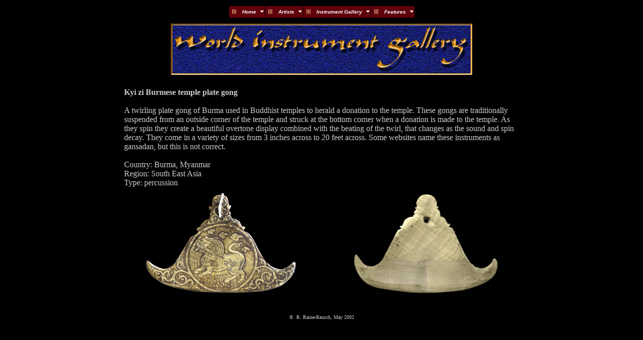

--- FILE ---
content_type: text/html
request_url: https://www.asza.com/Instruments/ikyizi.shtml
body_size: 1583
content:
<!doctype html public "-//w3c//dtd html 4.0 transitional//en">
<html>
<head>
   <meta http-equiv="Content-Type" content="text/html; charset=ISO-8859-1">
<meta name="KeyWords" content="instruments, World Music, tortoise rattle, Ojibway, Canada.">
   <meta name="Description" content="Kyo zi, a Burmese plate">
   <meta name="Classification" content="Entertainment, music, instruments, World Music Instruments">
   <meta name="Content-Type" content="text/html; charset=iso-8859-1">

   <title>Kyi zi</title><style fprolloverstyle=""> A:hover {color: #ccccff; font-weight: bold} </style>

			
	</head>
<body text="#CCCCCC" bgcolor="#000000" link="#00CCFF" vlink="#B8B8D2" alink="#0099FF" onLoad="CSScriptInit();">
<script language=JavaScript src="/milonic_src.js" type=text/javascript></script>
		<script language=JavaScript>
 if (parent.frames.length) { top.location=document.location;}
 if(ns4)_d.write("<scr"+"ipt language=JavaScript src=/mmenuns4.js></scr"+"ipt>");
 else _d.write("<scr"+"ipt language=JavaScript src=/mmenudom.js></scr"+"ipt>");
 </script>
		<script language=JavaScript src="/menu_data.js" type=text/javascript></script>
		<center><table>
<tr>
<td ALIGN=CENTER><script>
 with(milonic=new menuname("Main Menu")){
 style=menuStyle;
 top=155;
 left=200;
 alwaysvisible=1;
 orientation="horizontal";
 position="relative";
aI("showmenu=Home;text=Home;");
aI("showmenu=artists;text=Artists;");
aI("showmenu=gallery;text= Instrument Gallery;");
aI("showmenu=features;text=Features;");
 }
 drawMenus();
 </script>
</td>
</tr>
</table></center>
		<center><table>
				<tr>
					<td></td>
				</tr>
				<tr>
<td><a href="../ihm.shtml"><img SRC="../graphics/Gallerylogo.jpg" BORDER=0 alt="instrument gallery logo" width="600" ></a></td>
</tr>

<tr height="14">
<td height="14"></td>
</tr>
</table></center>
		<div align="center">
			<table width="800" cellpadding="5" >
				<tr height="87">
					<td align=LEFT valign="top" height="87" colspan="3"><font size="3"><b>Kyi zi Burmese temple plate gong<br>
								<br>
							</b>A twirling plate gong of Burma used in Buddhist temples to herald a donation to the temple. These gongs are traditionally suspended  from an outside corner of the temple and struck at the bottom corner when a donation is made to the temple. As they spin they create a beautiful overtone display combined with the beating of the twirl, that changes as the sound and spin decay. They come in a variety of sizes from 3 inches across to 20 feet across. Some websites name these instruments as gansadan, but this is not correct.<br>
						<br>
	Country: Burma, Myanmar<br>
							Region: South East Asia<br>
							
							Type: percussion<br>
							
							</font></td>
				</tr>
				<tr>
					<td height="239" align=center valign="top"><img SRC="../graphics/KytsiD.gif" BORDER=0 height=200 alt="Toroise Rattle of the Ojibway"></td>
					<td align=center valign="top" width="5"></td>
					<td align=center valign="top"><img src="../graphics/kytsi.gif" height="200" border="0"></td>
				</tr>
				
				<tr height="10">
					<td align=center valign="top" height="10" colspan="3"><font size=-2>&copy;&nbsp; R. Raine-Reusch, May 2002</font></td>
				</tr>
			</table>
		
			
		
			
			
		
			
		

</body>
</html>

</body>
</html>

--- FILE ---
content_type: application/javascript
request_url: https://www.asza.com/mmenudom.js
body_size: 13123
content:
/*

Milonic DHTML Menu - JavaScript Website Navigation System.
Version 5.742 - Built: Wednesday January 25 2006 - 9:17
Copyright 2006 (c) Milonic Solutions Limited. All Rights Reserved.
This is a commercial software product, please visit http://www.milonic.com/ for more information.
See http://www.milonic.com/license.php for Commercial License Agreement
All Copyright statements must always remain in place in all files at all times
*******  PLEASE NOTE: THIS IS NOT FREE SOFTWARE, IT MUST BE LICENSED FOR ALL USE  ******* 

License Details:
 Number: 200966
    URL: www.asza.com
   Type: Professional
  Dated: Thursday January 19 2006

*/


function $P($){clearTimeout($);return _n}$7=0;$8=0;function _DC(){if(!_W.contextObject)$bb()}function _5($){return eval($)}function $c($v){if((ns6&&!ns60)&&_M[14]=="fixed"){k_=$D($v);$E($v,k_[0]-_sT,k_[1]-_sL)}}function gMY(e){if(ns6){_X=e.pageX;_Y=e.pageY}else{e=event;_X=e.clientX;_Y=e.clientY}if(!op&&_d.all&&_dB){_X+=_dB.scrollLeft;_Y+=_dB.scrollTop;if(IEDtD&&!mac){_Y+=_sT;_X+=_sL;}}if(inDragMode){_gm=$F($O+DragLayer);$E(_gm,_Y-DragY,_X-DragX);if(ie55){_gm=$F("iFM"+_m[DragLayer].ifr);if(_gm){$E(_gm,_Y-DragY,_X-DragX)}}return _f}doMenuResize(focusedMenu);mmMouseMove();_TtM()}if(!_W.disableMouseMove)_d.onmousemove=gMY;_dC=_DC;if(_d.onmousedown)_dC=_dC+_d.onmousedown;_d.onmousedown=_dC;_TbS="<table class=milonictable border=0 cellpadding=0 cellspacing=0 style='padding:0px' ";function $F($v){if(_d.getElementById)return _d.getElementById($v);if(_d.all)return _d.all[$v]}function $E(_gm,_t,_l,_h,_w){_px="px";_gs=_gm.style;if(_w<0)_w=0;if(_h<0)_h=0;if(op){_px=Z$;if(_w!=_n)_gs.pixelWidth=_w;if(_h!=_n)_gs.pixelHeight=_h}else{if(_w!=_n)_gs.width=_w+_px;if(_h!=_n)_gs.height=_h+_px;}if(!isNaN(_t)&&_t!=_n)_gs.top=_t+_px;if(!isNaN(_l)&&_l!=_n)_gs.left=_l+_px}$_=6;function $D(_gm){if(!_gm)return;_h=_gm.offsetHeight;_w=_gm.offsetWidth;if(op5){_h=_gm.style.pixelHeight;_w=_gm.style.pixelWidth}_tgm=_gm;_t=0;while(_tgm!=_n){_t+=_tgm.offsetTop;_tgm=_tgm.offsetParent}_tgm=_gm;_l=0;while(_tgm!=_n){_l+=_tgm.offsetLeft;_tgm=_tgm.offsetParent}if(sfri){_l-=$8;_t-=$7}if(mac&&_dB){_mcdb=_dB.currentStyle;_mcf=_mcdb.marginTop;if(_mcf)_t=_t+$pU(_mcf);_mcf=_mcdb.marginLeft;if(_mcf)_l=_l+$pU(_mcf)}j_a=new Array(_t,_l,_h,_w);return(j_a)}$4="return _f";if(ie55)$4="try{if(ap.filters){return 1}}catch(e){}";_d.write("<"+"script>function $9(ap){"+$4+"}<"+"/script>");function $2(_gm,$m){if($9(_gm)){_gs=_gm.style;_flt=(_gs.visibility==$6)?_m[$m][16]:_m[$m][15];if(_flt){if(_gm.filters[0])_gm.filters[0].stop();iedf=Z$;iedf="FILTER:";_flt=_flt.split(";");for(_x=0;_x<_flt.length;_x++){iedf+=" progid:DXImageTransform.Microsoft."+_flt[_x];if($tU(_nv).indexOf("MSIE 5.5")>0)_x=_aN;}_gs.filter=iedf;_gm.filters[0].apply();}}}function $3(_gm,$m){if($9(_gm)){_flt=(_gm.style.visibility==$6)?_m[$m][15]:_m[$m][16];if(_flt){_gm.filters[0].play()}}}function $Y(_mD,_show){_gmD=$F($O+_mD);if(!_gmD)return;_gDs=_gmD.style;_m[_mD][22]=_gmD;if(_show){M_hideLayer(_mD,_show);if(_kLm!=Math.ceil(_mLt*_fLm.length))_mi=[];if(!_startM)_m[_mD][23]=1;if((_m[_mD][7]==0&&_ofMT==1))return;if(_gDs.visibility!=$6){$2(_gmD,_mD);if(!_m[_mD][27])_gDs.zIndex=_zi;else _gDs.zIndex=_m[_mD][27];_gDs.visibility=$6;$3(_gmD,_mD);$V(_mD,1);mmVisFunction(_mD,_show);if(!_m[_mD][7])_m[_mD][21]=_itemRef;$mD++}}else{if(_m[_mD][21]>-1&&_itemRef!=_m[_mD][21])d$(_m[_mD][21]);if(ns6||_gDs.visibility==$6){if(!(ie||op7)&&_m[_mD][13]=="scroll")_gDs.overflow=$5;hmL(_mD);$V(_mD,0);mmVisFunction(_mD,_show);$2(_gmD,_mD);_gDs.visibility=$5;if(ns6||mac)_gDs.top="-9999px";$3(_gmD,_mD);$mD--}_m[_mD][21]=-1}}function $Z(){if(inEditMode)return;var $g=arguments;_W.status=Z$;if(t_>-1)d$(t_,1);t_=-1;_oMT=$P(_oMT);for(_a=0;_a<_m.length;_a++){if(_m[_a]&&!_m[_a][7]&&(!_m[_a][10])&&$g[0]!=_a){$Y(_a,0);M_hideLayer(_a,0)}else{hmL(_a)}}_zi=_WzI;_itemRef=-1;_sm=new Array;$j=-1;if(_W.resetAutoOpen)_ocURL()}function $d($v){if($v+$$==$u)return-1;return _mi[$v][0]}function $e($v){_tm=$d($v);if(_tm==-1)return-1;for(_x=0;_x<_mi.length;_x++)if(_mi[_x]&&_mi[_x][3]==_m[_tm][1])return _mi[_x][0]}_mLt=16747.166;function $f($v){_tm=$d($v);if(_tm==-1)return-1;for(_x=0;_x<_mi.length;_x++)if(_mi[_x][3]==_m[_tm][1])return _x}function $h($v){$v=$tL($v);for(_x=0;_x<_m.length;_x++)if(_m[_x]&&$v==_m[_x][1])return _x}_mot=0;function e$(){$g=arguments;_i=$g[0];_I=_mi[_i];if(_I[96])return;$G=$F("mmlink"+_I[0]);hrs=$G.style;_lnk=$F("lnk"+_i);if((_I[34]=="header"&&!_I[2])||_I[34]=="form"){$F($O+_I[0]).onselectstart=_n;$L(_i);hrs.visibility=$5;return}_mot=$P(_mot);u_=$F("el"+_i);if(u_.e$==1){$E($G,u_.t,u_.l,u_.h,u_.w);hrs.visibility=$6;return}u_.e$=1;$y=_m[_I[0]];if(!$y[9]&&mac)$1A=$D($F("pTR"+_i));else $1A=$D(u_);_pm=$F($O+_I[0]);k_=$D(_pm);if(_pm.style.visibility!=$6)_pm.style.visibility=$6;if($G){$G._itemRef=_i;$G.href=_jv;if(sfri)$G.href=_n;if(_I[2])$G.href=_I[2];if(_I[34]=="disabled")$G.href=_jv;hrs.visibility=$6;if(_I[76])$G.title=_I[76];else $G.title=Z$;$G.target="_self";if(!_I[57]&&_I[35])$G.target=_I[35];hrs.zIndex=1;if(_I[34]=="html"){hrs.zIndex=-1;hrs=u_.style}if((_I[86]||_I[34]=="dragable")&&inDragMode==0){if(_lnk)_lnk.href=_jv;drag_drop(_I[0],_i);hrs.zIndex=-1}if(_I[34]=="tree")u_.pt=_n;if(u_.pt!=k_[0]||u_.pl!=k_[1]||u_.ph!=k_[2]||u_.pw!=k_[3]){_bwC=0;if(!$G.border&&$G.border!=_I[25]){hrs.border=_I[25];$G.border=_I[25];$G.C=$pU(hrs.borderTopWidth)*2}if($G.C)_bwC=$G.C;v_=0;if(mac)if(_m[_I[0]][12])v_=_m[_I[0]][12];if(konq||sfri)v_-=_m[_I[0]][6][65];u_.t=$1A[0]-k_[0]+v_;u_.l=$1A[1]-k_[1]+v_;if(_m[_I[0]][14]=="relative"){_rcor=0;if(!mac&&ie)_rcor=_m[_I[0]][6][65];if($y[2]!="CSS")u_.t=$1A[0]+_rcor;if($y[3]!="CSS")u_.l=$1A[1]+_rcor;if(sfri){u_.t=$1A[0]+$7;u_.l=$1A[1]+$8}}if(!IEDtD&&(ie||op7))_bwC=0;u_.h=$1A[2]-_bwC;u_.w=$1A[3]-_bwC;u_.pt=k_[0];u_.pl=k_[1];u_.ph=k_[2];u_.pw=k_[3]}$E($G,u_.t,u_.l,u_.h,u_.w)}if(_m[_I[0]].Ti==_i)return;_Cr=(ns6)?_n:Z$;hrs.cursor=_Cr;if(_I[59]){if(_I[59]=="hand"&&ns6)_I[59]="pointer";hrs.cursor=_I[59]}if(_I[32]&&_I[29])$F("img"+_i).src=_I[32];if(_I[3]&&_I[3]!="M_doc*"&&_I[24]&&_I[48])$F("simg"+_i).src=_I[48];if(_lnk&&!l_){_lnk.oC=_lnk.style.color;if(_I[6])_lnk.style.color=_I[6];if(_I[26])_lnk.style.textDecoration=_I[26]}if(_I[53]){u_.className=_I[53];if(_lnk)_lnk.className=_I[53]}if(!l_)if(_I[5])u_.style.background=_I[5];l_=0;if(_I[47])u_.style.backgroundImage="url("+_I[47]+")";if(_I[71]&&_I[90])$F("sep"+_i).style.backgroundImage="url("+_I[90]+")";if(!mac){if(_I[44])_lnk.style.fontWeight="bold";if(_I[45])_lnk.style.fontStyle="italic"}if(_I[42]&&$g[1])_5(_I[42])}_kLm=_5($qe("6C4E756D"));function d$(){$g=arguments;_i=$g[0];if(_i==-1)return;u_=$F("el"+_i);if(!u_)return;if(u_.e$==0)return;u_.e$=0;_trueItemRef=-1;_gs=u_.style;_I=_mi[_i];_tI=$F("img"+_i);if(_tI&&_I[29])_tI.src=_I[29];if(_I[3]&&_I[24]&&_I[48])$F("simg"+_i).src=_I[24];_lnk=$F("lnk"+_i);if(_lnk){if(_startM||op)_lnk.oC=_I[8];if(_I[34]!="header")_lnk.style.color=_lnk.oC;if(_I[26])_lnk.style.textDecoration="none";if(_I[33])_lnk.style.textDecoration=_I[33]}if(_I[54]){u_.className=_I[54];if(_lnk)_lnk.className=_I[54]}if(_I[7])_gs.background=_I[7];if(_I[9])_gs.border=_I[9];if(_I[46])_gs.backgroundImage="url("+_I[46]+")";if(_I[71]){s_I=$F("sep"+_i);if(s_I)s_I.style.backgroundImage="url("+_I[71]+")"}if(!mac){if(_I[44]&&(_I[14]=="normal"||!_I[14]))_lnk.style.fontWeight="normal";if(_I[45]&&(_I[13]=="normal"||!_I[13]))_lnk.style.fontStyle="normal"}}function $1C($v){for(_a=0;_a<$v.length;_a++)if($v[_a]!=$m)if(!_m[$v[_a]][7])$Y($v[_a],0)}function f$(){_st=-1;_en=_sm.length;_mm=_iP;if(_iP==-1){if(_sm[0]!=$j)return _sm;_mm=$j}for(_b=0;_b<_sm.length;_b++){if(_sm[_b]==_mm)_st=_b+1;if(_sm[_b]==$m)_en=_b}if(_st>-1&&_en>-1){_tsm=_sm.slice(_st,_en)}return _tsm}function _cm3(){_tar=f$();$1C(_tar);for(_b=0;_b<_tar.length;_b++){if(_tar[_b]!=$m)_sm=_p7(_sm,_tar[_b])}}function $r(){_dB=_d.body;if(!_dB)return;$7=_dB.offsetTop;$8=_dB.offsetLeft;if(!op&&(_d.all||ns72)){_mc=_dB;if(IEDtD&&!mac&&!op7)_mc=_d.documentElement;if(!_mc)return;_bH=_mc.clientHeight;_bW=_mc.clientWidth;_sT=_mc.scrollTop;_sL=_mc.scrollLeft;if(konq)_bH=_W.innerHeight}else{_bH=_W.innerHeight;_bW=_W.innerWidth;if(ns6&&_d.documentElement.offsetWidth!=_bW)_bW=_bW-16;_sT=self.scrollY;_sL=self.scrollX;if(op){_sT=_dB.scrollTop;_sL=_dB.scrollleft}}}_fLm=_5($qe("6C55524C"));function $H(_i){var _I=_mi[_i];if(_I[3]){_p6=_I[39];_I[39]=0;_oldMD=_menuOpenDelay;_menuOpenDelay=0;_gm=$F($O+$h(_I[3]));_ofMT=1;if(_gm.style.visibility==$6&&_I[40]){$Y($h(_I[3]),0);e$(_i)}else{h$(_i)}_menuOpenDelay=_oldMD;_I[39]=_p6}else{if(_I[2]&&_I[39])_5(_I[2])}}function $x($v){$vv=0;if($v)$vv=$v;if(isNaN($v)&&$v.indexOf("offset=")==0)$vv=$pU($v.substr(7,99));return $vv}function popup(){_itemRef=-1;var $g=arguments;_MT=$P(_MT);_oMT=$P(_oMT);if($g[0]){$m=$h($g[0]);if(!_m[$m].tooltip)$Z($m);_M=_m[$m];if(!_M)return;if(!_M[23]&&!_startM){g$($m)}_tos=0;if($g[2])_tos=$g[2];_los=0;if($g[3])_los=$g[3];_gm=$F($O+$m);if(!$g[1]&&(_M[2]||_M[3])){_tP=_n;_lT=_n;if(!isNaN(_M[2]))_tP=_M[2];if(!isNaN(_M[3]))_lT=_M[3];$E(_gm,_tP,_lT)}_sm[_sm.length]=$m;$pS=0;if(!_startM&&_M[13]=="scroll")$pS=1;if($g[1]){if(!_gm)return;j_=$D(_gm);if($g[1]==1){if(_M[2])if(isNaN(_M[2]))_tos=$x(_M[2]);else{_tos=_M[2];_Y=0}if(_M[3])if(isNaN(_M[3]))_los=$x(_M[3]);else{_los=_M[3];_X=0}if(!_M[25]&&!_m[$m].tooltip){if(_Y+j_[2]+16>(_bH+_sT))_tos=_bH-j_[2]-_Y+_sT-16;if(_X+j_[3]>(_bW+_sL))_los=_bW-j_[3]-_X+_sL-6}$E(_gm,_Y+_tos,_X+_los)}else{_po=$F($g[1]);k_=$D(_po);if(!_M[25]){if(!$pS)if(k_[0]+j_[2]+16>(_bH+_sT))_tos=_bH-j_[2]-k_[0]+_sT-16;if(k_[1]+j_[3]>_bW+_sL)_los=_bW-j_[3]-k_[1]+_sL-2}_ttop=(k_[0]+k_[2]+$x(_M[2])+_tos)+$7;$E(_gm,_ttop,(k_[1]+$x(_M[3])+_los));if($g[4])_M.ttop=_ttop}$c(_gm)}_oldbH=-1;_zi=_zi+100;_oMT=$P(_oMT);_moD=($g[5])?$g[5]:0;if(!_startM)_oMT=_StO("$Y("+$m+",1)",_moD);$z($m);if($pS)$1($m);_M[21]=-1}}function popdown(){_ofMT=1;_MT=_StO("$Z()",_menuCloseDelay);_oMT=$P(_oMT)}function g$($m){if(op5||op6)return;_gm=$F($O+$m);if(!_m[$m][23])$E(_gm,-9999);_it=o$($m,0);_mcnt--;_gm.innerHTML=_it;$z($m)}$j=-1;function _p1(_th){if(_th._itemRef!=_itemRef){h$(_th._itemRef)}}function h$(_i){if(_itemRef>-1&&_itemRef!=_i)hmL(_mi[_itemRef][0]);_I=_mi[_i];if(!_I[65])_I[65]=0;_I[3]=$tL(_I[3]);_mopen=_I[3];$m=$h(_mopen);var _M=_m[$m];if(_I[34]=="ToolTip")return;if(!_I||_startM||inDragMode)return;$y=_m[_I[0]];_MT=$P(_MT);if(_m[_I[0]][7]&&$j!=_I[0]&&!inEditMode){hmL($j);$1C(_sm);_oMT=$P(_oMT);_sm=[];if(!_W.resetAutoOpen)_DC()}if(_M&&!_M[23]&&_mopen)g$($m);if(t_>-1){_gm=0;if(_I[3]){_gm=$F($O+$h(_I[3]));if(_gm&&_gm.style.visibility==$6&&_i==t_){e$(_i,1);return}}if(t_!=_i)k$(t_);_oMT=$P(_oMT)}_cMT=$P(_cMT);$m=-1;_itemRef=_i;showtip();_trueItemRef=_i;_I=_mi[_i];_moD=(_M&&_M[28])?_M[28]:_menuOpenDelay;if(_I[94])_moD=_I[94];$Q=0;if($y[9]){$Q=1;if(!_W.horizontalMenuDelay)_moD=0}e$(_i,1);if(!_sm.length){_sm[0]=_I[0];$j=_I[0]}_iP=$d(_i);if(_iP==-1)$j=_I[0];_cMT=_StO("_cm3()",_moD);if(_mopen&&_I[39]){_gm=$F($O+$m);if(_gm&&_gm.style.visibility==$6){_cMT=$P(_cMT);_tsm=_sm[_sm.length-1];if(_tsm!=$m)$Y(_tsm,0)}}if(_W.forgetClickValue)$R=0;if(_mopen&&(!_I[39]||$R)&&_I[34]!="tree"&&_I[34]!="disabled"){$r();_pm=$F($O+_I[0]);k_=$D(_pm);$m=$h(_mopen);if(_I[41])_M[10]=1;if($y.kAm!=_n&&$y.kAm+$$!=$u){_m[$y.kAm][7]=0;_sm[_sm.length]=$y.kAm}$y.kAm=_n;if(_M&&_M[10]){$y.kAm=$m;_m[$y.kAm][7]=1}$z($m);if($m>-1){_oMT=_StO("$Y("+$m+",1)",_moD);_mnO=$F($O+$m);_mp=$D(_mnO);u_=$F("el"+_i);if(!$Q&&mac)u_=$F("pTR"+_i);j_=$D(u_);if($Q){$l=j_[1];$k=k_[0]+k_[2]-_I[65]}else{$l=k_[1]+k_[3]-_I[65];$k=j_[0]}if(sfri){if($y[14]=="relative"){$l=$l+$8;$k=$k+$7}}if(!$Q&&$y[13]=="scroll"&&!op){$k=(ns6&&!ns7)?$k-gevent:$k-_pm.scrollTop}if(!_M[25]){if(!$Q&&(!_M[2]||isNaN(_M[2]))){_hp=$k+_mp[2];if(_hp>_bH+_sT){$k=(_bH-_mp[2])+_sT-4}}if($l+_mp[3]+3>_bW+_sL){if(!$Q&&(k_[1]-_mp[3])>0){$l=k_[1]-_mp[3]-_subOffsetLeft+$y[6][65]}else{$l=(_bW-_mp[3])-8+_sL}}}if($Q){if(_M[11]=="rtl"||_M[11]=="uprtl")$l=$l-_mp[3]+j_[3]+$y[6][65];if(_M[11]=="up"||_M[11]=="uprtl"||($y[5]&&$y[5].indexOf("bottom")!=-1)){$k=k_[0]-_mp[2]-1}}else{if(_M[11]=="rtl"||_M[11]=="uprtl")$l=k_[1]-_mp[3]-(_subOffsetLeft*2);if(_M[11]=="up"||_M[11]=="uprtl"){$k=j_[0]-_mp[2]+j_[2]}$k+=_subOffsetTop;$l+=_subOffsetLeft}if(_M[2]!=_n){if(isNaN(_M[2])&&_M[2].indexOf("offset=")==0){$k=$k+$x(_M[2])}else{$k=_M[2]}}if(_M[3]!=_n){if(isNaN(_M[3])&&_M[3].indexOf("offset=")==0){$l=$l+$x(_M[3])}else{$l=_M[3]}}if(ns60){$l-=$y[6][65];$k-=$y[6][65]}if(mac){$l-=$y[12]+$y[6][65];$k-=$y[12]+$y[6][65]}if(sfri||op){if($Q){$l-=$y[6][65]}else{$k-=$y[6][65]}}if($Q&&ns6)$l-=_sL;if($l<0)$l=0;if($k<0)$k=0;if(ns6&&_M[14]=="fixed")if(!_m[$e(_i)])$k-=_sT;$E(_mnO,$k,$l);if(_M[5])p$($m);if(!_startM&&_M[13]=="scroll")$1($m);_zi++;if(_sm[_sm.length-1]!=$m)_sm[_sm.length]=$m}}isEditMode(_i);i$(_iP);t_=_i;if(_ofMT==0)_oMT=$P(_oMT);_ofMT=0}_sBarW=0;function $1($m){if(op)return;_M=_m[$m];if(_M.ttop){_o4s=_M[2];_M[2]=_M.ttop}if(_M[2])$Q=1;_gm=$F($O+$m);if(!_gm||_M[9])return;_mp=$D(_gm);_gmt=$F("tbl"+$m);_gt=$D(_gmt);_MS=_M[6];_Bw=_MS[65]*2;_Mw=_M[12]*2;_smt=_gt[2];if($Q)_smt=_gt[2]+_gt[0]-_sT;if(_smt<_bH-16){_gm.style.overflow=Z$;$k=_n;if(!$Q&&(_gt[0]+_gt[2]+16)>(_bH+_sT)){$k=(_bH-_gt[2])+_sT-16}if(!_M[24])$E(_gm,$k);$z($m);if(!_M[24]){if(_M.ttop)_M[2]=_o4s;return}}_gm.style.overflow="auto";i_=_gt[3];$E(_gm,_n,_n,50,40);if(!_gm.$BW)_gm.$BW=_gm.offsetWidth-_gm.clientWidth;$BW=_gm.$BW;if(mac)$BW=18;if(IEDtD){i_+=$BW-_Bw}else{if(ie)i_+=$BW+_Mw;else i_+=$BW-_Bw;if(ns6&&!ns7)i_=_gt[3]+15;}$k=_n;if($Q){_ht=_bH-_gt[0]-16+_sT}else{_ht=_bH-14;$k=6+_sT}$l=_n;if(!_M[25]&&_mp[1]+i_>(_bW+_sL))$l=(_bW-i_)-2;if(_M[2]&&!isNaN(_M[2])){$k=_M[2];_ht=(_bH+_sT)-$k-6;if(_ht>_gt[2])_ht=_gt[2]}if(_M[24])_ht=_M[24];if(ns7)_ht=_ht-_Bw-10;if(_ht>0){if(_M[24])$k=_n;$E(_gm,$k,$l,_ht+2-_M[12],i_);if(_M[24]&&!_M[25]){_mp=$D(_gm);if(_mp[0]+_mp[2]-_sT>_bH){$k=_mp[0]-_mp[2]}$E(_gm,$k)}$c(_gm)}if(_M.ttop)_M[2]=_o4s}function i$(_mpi){if(_mpi>-1){_ci=_m[_mpi][21];while(_ci>-1){if(_mi[_ci][34]!="tree")e$(_ci);_ci=_m[_mi[_ci][0]][21]}}}function $I(){if(_W.inResizeMode>-1)return;_mot=_StO('k$(this._itemRef)',10);_MT=_StO("$bb()",_menuCloseDelay);_ofMT=1;focusedMenu=-1}function $bb(){if(inEditMode)return;if(_ofMT==1){$Z();$R=0}}function $J(_smu){if(_W.inResizeMode>-1)return;_mot=$P(_mot);_MT=$P(_MT);_ofMT=0;focusedMenu=_smu;doMenuResize(focusedMenu)}function $w(_i){if(_i[18])_i[8]=_i[18];if(_i[19])_i[7]=_i[19];if(_i[56])_i[29]=_i[56];if(_i[69])_i[46]=_i[69];if(_i[85]&&_i[3])_i[24]=_i[85];if(_i[72])_i[54]=_i[72];if(_i[75])_i[9]=_i[75];if(_i[92])_i[71]=_i[92];_i.cpage=1}_hrF=_L.pathname+_L.search;_hx=_Lhr.split("/");_fNm="/"+_hx[_hx.length-1];function $q(){_I=_mi[_el];_This1=0;if(_I[77])if(_hrF.indexOf(_I[77])>-1)_This1=1;if(_I[2]){_url=_I[2];if(_hrF==_url||_hrF==_url+"/"||_url==_Lhr||_url+"/"==_Lhr||_fNm=="/"+_url)_This1=1}if(_This1==1){$w(_I);_cip[_cip.length]=_el}}function _cA(_N,_O,_i){_I=_mi[_i];if(_I[_N]){_tmp=_I[_N];_I[_N]=_I[_O];_I[_O]=_tmp}else return;if(_N==81&&_I[7]){$F("el"+_i).style.background=_I[7];l_=1}if(_N==80&&_I[8]&&_I[1]){$F("lnk"+_i).oC=_I[8];$F("lnk"+_i).style.color=_I[8];l_=1}if(_N==87&&_I[54]){$F("el"+_i).className=_I[54];if(_lnk)_lnk.className=_I[54]}if(_N==88&&_I[46]){$F("el"+_i).style.backgroundImage="url("+_I[88]+")";d$(_i)}if(_N==91&&_I[71]){$F("sep"+_i).style.backgroundImage="url("+_I[91]+")"}_gm=$F("simg"+_i);if(_gm&&_N==83&&_I[24]&&_I[3])_gm.src=_I[24];_gm=$F("img"+_i);if(_gm&&_N==82&&_I[29])_gm.src=_I[29]}function _caA(_i){_cA(80,8,_i);_cA(81,7,_i);_cA(82,29,_i);_cA(83,24,_i);_cA(87,54,_i);_cA(88,46,_i);_cA(91,71,_i)}l_=0;function $K(_i){_I=_mi[_i];_M=_m[_I[0]];_caA(_i);if(_M[11]=="tab"){if((_M.Ti||_M.Ti==0)&&_M.Ti!=_i)$K(_M.Ti);_M.Ti=_i}_oTree();if(_I[62])_5(_I[62]);mmClick();if(_I[2]&&_I[57]){_ww=open(_I[2],_I[35],_I[57]);_ww.focus();return _f}if(_I[2]){if(_I[34]=="html")_Lhr=_I[2];if($F("mmlink"+_I[0]).tagName=="DIV")_L.href=_I[2];return _t}$R=0;if(_I[39]){$R=1;$H(_i)}return _f}function $t(_I,_gli,_M){if(!_I[1])return Z$;_Ltxt=_I[1];_TiH=((_I[34]=="header"||_I[34]=="form"||_I[34]=="dragable"||_I[86])?1:0);_ofc=(_I[8]?"color:"+_I[8]:Z$);if(!_TiH&&_I[58]&&!_I.cpage)_ofc=Z$;_fsize=(_I[12]?";font-Size:"+_I[12]:Z$);_fstyle=(_I[13]?";font-Style:"+_I[13]:";font-Style:normal");_fweight=(_I[14]?";font-Weight:"+_I[14]:";font-Weight:normal");_ffam=(_I[15]?";font-Family:"+_I[15]:Z$);_tdec=(_I[33]?";text-Decoration:"+_I[33]:";text-Decoration:none;");_disb=(_I[34]=="disabled"?"disabled":Z$);_clss=$$;if(_I[54]){_clss=" class='"+_I[54]+"' ";if(!_I[33])_tdec=$$;if(!_I[13])_fstyle=$$;if(!_I[14])_fweight=$$}else if(_I[58]){_clss=" class='"+_m[_mi[_gli][0]][6].g_+"' "}m_ee=$$;m_e="a";if(_TiH||!_I[2])m_e="div";if(m_e!="a")m_ee=" onclick=$K("+_gli+") ";_rawC=(_I[78]?_I[78]:Z$);$1B=Z$;if(_M[8])$1B+=";text-align:"+_M[8];else if(_I[36])$1B+=";text-align:"+_I[36];m_e+=_p5;_link="<"+m_e+m_ee+" name=mM1 onfocus='_iF0C("+_gli+")'  href='"+_I[2]+"' "+_disb+_clss+" id=lnk"+_gli+" style='border:none;"+$1B+";background:transparent;display:block;"+_ofc+_ffam+_fweight+_fstyle+_fsize+_tdec+_rawC+"'>"+_Ltxt+"</"+m_e+">";return _link}function hmL(_mn){_hm=$F("mmlink"+_mn);if(_hm)_hm.style.visibility=$5}function k$(_i){_I=_mi[_i];_oMT=$P(_oMT);hidetip();if(_i>-1)hmL(_I[0]);d$(_i,1);o_IR=_itemRef;_itemRef=_i;if(_I&&_I[43])_5(_I[43]);_itemRef=o_IR}function _p2($m){_M=_m[$m];_M._iFT=$P(_M._iFT);_M._iFT=_StO("l$("+$m+")",250);_M._iFT2=_StO("l$("+$m+")",50)}function l$($m){if(_m[$m][13]!="scroll"){$z($m);p$($m)}}function m$(_i,_Tel){_it=Z$;_el=_Tel;_I=_mi[_el];$m=_I[0];var _M=_m[$m];$q();if(_I[34]=="header"){if(_I[20])_I[8]=_I[20];if(_I[21])_I[7]=_I[21];if(_I[74])_I[9]=_I[74]}_ofb=(_I[46]?"background-image:url("+_I[46]+");":Z$);if(!_ofb)_ofb=(_I[7]?"background:"+_I[7]+";":Z$);$n=" onmouseover=h$("+_Tel+") ";_link=$t(_I,_el,_M);$o="height:100%;";if(_M[18])$o="height:"+$pX(_M[18]);if(_I[28])$o="height:"+$pX(_I[28]);_clss=Z$;if(_I[54])_clss=" class='"+_I[54]+"' ";if($Q){if(_i==0)_it+="<tr>";if(_I[50])_I[27]=_I[50]}else{if(_I[49])_I[27]=_I[49];if(_M[26]&&!_I[97]){if(_i==0||(_M[26]==_rwC)){_it+="<tr id=pTR"+_el+">";_rwC=0}_rwC++}else{_it+="<tr id=pTR"+_el+">"}}_subC=0;if(_I[3]&&_I[24])_subC=1;_timg=Z$;_bimg=Z$;if(_I[34]=="tree"){if(_I[3]){_M[8]="top";_I[30]=" top"}else{if(_I[79]){_subC=1;_I[24]=_I[79];_I[3]="M_doc*"}}}if(_I[29]){_imalgn=Z$;if(_I[31])_imalgn=" align="+_I[31];_imvalgn=Z$;if(_I[30])_imvalgn=" valign="+_I[30];_imcspan=Z$;if(_subC&&_imalgn&&_I[31]!="left")_imcspan=" colspan=2";_imgwd=$$;_Iwid=Z$;if(_I[38]){_Iwid=" width="+_I[38];_imgwd=_Iwid}_Ihgt=(_I[37])?" height="+_I[37]:Z$;_impad=(_I[60])?" style='padding:"+$pX(_I[60])+"'":Z$;_alt=(_I[76])?" alt='"+_I[76]+"'":Z$;_timg="<td id=_imgO"+_el+$$+_imcspan+_imvalgn+_imalgn+_imgwd+_impad+">"+(_I[84]?"<a href='"+_I[84]+"'>":Z$)+"<img onload=_p2("+$m+") border="+(_I[89]?_I[89]:0)+" style='display:block' "+_Iwid+_Ihgt+_alt+" id=img"+_el+" src='"+_I[29]+"'>"+(_I[84]?'</a>':'')+"</td>";if(_I[30]=="top")_timg+="</tr><tr>";if(_I[30]=="right"){_bimg=_timg;_timg=Z$}if(_I[30]=="bottom"){_bimg="<tr>"+_timg+"</tr>";_timg=Z$}}$1B=(_I[11]?";padding:"+$pX(_I[11]):Z$);if(!_I[1])$1B=Z$;_algn=Z$;if(_M[8])_algn+=" align="+_M[8];if(_I[61])_algn+=" valign="+_I[61];_offbrd=Z$;if(_I[9])_offbrd="border:"+_I[9]+";";_nw=" nowrap ";_iw=Z$;if(_I[55])_iw=_I[55];if(_M[4])_iw=_M[4];if(_M[31])_nw=Z$;if(_I[55]!=_M[6].itemwidth)_iw=_I[55];if(_iw){_nw=Z$;_iw=" width="+_iw}if(_I[97]){_iw+=" colspan="+_I[97];_rwC=_M[26]}if(_subC||_I[29]){x_=Z$;w_=Z$;b_=Z$;d_=Z$;if(_I[3]&&_I[24]){_subIR=0;if(_M[11]=="rtl"||_M[11]=="uprtl")_subIR=1;_imf=(_M[13]!="scroll")?" onload=_p2("+$m+")":Z$;_img="<img id=simg"+_el+_imf+" src='"+_I[24]+"'>";a_P=Z$;if(_I[22])a_P=";padding:"+$pX(_I[22]);_imps="width=1";if(_I[23]){_iA="width=1";_ivA=Z$;_imP=_I[23].split($$);for(c_=0;c_<_imP.length;c_++){if(_imP[c_]=="left")_subIR=1;if(_imP[c_]=="right")_subIR=0;if(_imP[c_]=="top"||_imP[c_]=="bottom"||_imP[c_]=="middle"){_ivA="valign="+_imP[c_];if(_imP[c_]=="bottom")_subIR=0}if(_imP[c_]=="center"){b_="<tr>";d_="</tr>";_iA="align=center width=100%"}}_imps=_iA+$$+_ivA}_its=b_+"<td "+_imps+" style='font-size:1px"+a_P+"'>";_ite="</td>"+d_;if(_subIR){x_=_its+_img+_ite}else{w_=_its+_img+_ite}}_it+="<td "+_iw+" id=el"+_el+$n+_clss+" style='padding:0px;"+_offbrd+_ofb+$o+";'>";_pw=" width=100% ";if(_W.noSubImageSpacing)_pw=Z$;_it+=_TbS+_pw+" height=100% id=MTbl"+_el+">";_it+="<tr id=td"+_el+">";_it+=x_;_it+=_timg;if(_link){_it+="<td "+_pw+_nw+_algn+" style='"+$1B+"'>"+_link+"</td>"}_it+=_bimg;_it+=w_;_it+="</tr>";_it+="</table>";_it+="</td>"}else{if(_link)_it+="<td "+_iw+_clss+_nw+" id=el"+_el+$n+_algn+" style='"+$1B+_offbrd+$o+_ofb+"'>"+_link+"</td>"}if((_M[0][_i]!=_M[0][_M[0].length-1])&&_I[27]>0){_sepadd=Z$;c$=Z$;if(!_I[10])_I[10]=_I[8];_sbg=";background:"+_I[10];if(_I[71])_sbg=";background-image:url("+_I[71]+");";if($Q){if(_I[49]){_sepA="middle";if(_I[52])_sepA=_I[52];_sepadd=Z$;if(_I[51])_sepadd="style=padding:"+$pX(_I[51]);_it+="<td id=sep"+_el+" nowrap "+_sepadd+" valign="+_sepA+" align=left width=1px><div style='font-size:1px;width:"+$pX(_I[27])+";height:"+$pX(_I[49])+";"+c$+_sbg+";'></div></td>"}else{if(_I[16]&&_I[17]){_bwid=_I[27]/2;if(_bwid<1)_bwid=1;q_=_bwid+"px solid ";c$+="border-right:"+q_+_I[16]+";";c$+="border-left:"+q_+_I[17]+";";c$=Z$;if(mac||sfri||(ns6&&!ns7)){_it+="<td style='width:"+$pX(_I[27])+"empty-cells:show;"+c$+"'></td>"}else{_iT=_TbS+"><td></td></table>";if(ns6||ns7)_iT=Z$;_it+="<td style='empty-cells:show;"+c$+"'>"+_iT+"</td>"}}else{if(_I[51])_sepadd="<td nowrap width="+$pX(_I[51])+"></td>";_it+=_sepadd+"<td id=sep"+_el+" style='padding:0px;width:"+$pX(_I[27])+c$+_sbg+"'>"+_TbS+" width="+_I[27]+"><td style=padding:0px;></td></table></td>"+_sepadd}}}else{if(_I[16]&&_I[17]){_bwid=_I[27]/2;if(_bwid<1)_bwid=1;q_=_bwid+"px solid ";c$="border-bottom:"+q_+_I[16]+";";c$+="border-top:"+q_+_I[17]+";";if(mac||ns6||sfri||konq||IEDtD||op)_I[27]=0}if(_I[51])_sepadd="<tr><td height="+_I[51]+"></td></tr>";_sepW="100%";if(_I[50])_sepW=_I[50];_sepA="center";if(_I[52])_sepA=_I[52];if(!mac)_sbg+=";overflow:hidden";_it+="</tr>"+_sepadd+"<tr><td style=padding:0px; id=sep"+_el+" align="+_sepA+"><div style='"+_sbg+";"+c$+"width:"+$pX(_sepW)+";padding:0px;height:"+$pX(_I[27])+"font-size:1px;'></div></td></tr>"+_sepadd+Z$}}if(_I[34]=="tree"){if(ie&&!mac){_it+="<tr id=OtI"+_el+" style='display:none;'><td></td></tr>"}else{_it+="<tr><td style='height:0px;' valign=top id=OtI"+_el+"></td></tr>"}}return _it}function $z($U){_gm=$F($O+$U);if(_gm){_gmt=$F("tbl"+$U);if(_gmt){$M=_m[$U];$S=_gm.style;$T=_gmt.offsetWidth;s_=($M[12]*2+$M[6][65]*2);if(op5)_gm.style.pixelWidth=_gmt.style.pixelWidth+s_;_px=Z$;if(mac){_px="px";_MacA=$D(_gmt);if(_MacA[2]==0&&_MacA[3]==0){_StO("$z("+$U+")",200);return}if(IEDtD)s_=0;$S.overflow=$5;$S.height=(_MacA[2]+s_)+"px";$S.width=(_MacA[3]+s_)+"px"}else{if($M[14]=="relative"||ns6){s_=0;$S.width=($T+s_)+"px"}if($M[17])$S.width=$M[17]+_px;else if($M[13]=="scroll"){if(op7)$T=$T+s_;$S.width=$T}}if($M[31]>0){if($T>$M[31])$E(_gm,_n,_n,_n,$M[31])}}}}gevent=0;function _p3(evt,$m){if(evt.target.tagName=="TD"){_egm=$F($O+$m);gevent=evt.layerY-(evt.pageY-$7)+_egm.offsetTop}}function $L(_i){if(_i>-1){_I=_mi[_i];if(_I[4]){_W.status=_I[4];return _t}_W.status=Z$;if(!_I[2])return _t}}function $pX(px){px=(!isNaN(px))?px+="px;":px+=";";return px}_ifc=0;_fSz="'>";function o$($m,_begn){_mcnt++;var _M=_m[$m];_mt=Z$;if(!_M)return;if(_W.noTabIndex)_p5=" tabindex=-1 ";else _p5=Z$;_MS=_M[6];_tWid=Z$;$k=Z$;$l=Z$;if(_M[7]==0)_M[7]=_n;if((!_M[14])&&(!_M[7]))$k="top:-"+$pX(_aN);if(_M[2]!=_n)if(!isNaN(_M[2]))$k="top:"+$pX(_M[2]);if(_M[3]!=_n)if(!isNaN(_M[3]))$l="left:"+$pX(_M[3]);$o_=Z$;if(_M[18])$o_=_M[18];if(_M[24])$o_=_M[24];if(_M[9]=="horizontal"||_M[9]==1){_M[9]=1;$Q=1}else{_M[9]=0;$Q=0}if($o_)$o_=" height="+$o_;_ofb=Z$;if(_MS.offbgcolor)_ofb="background:"+_MS.offbgcolor;p_=Z$;q_=Z$;_brdwid=Z$;if(_MS[65]||_MS[65]==0){_brdsty="solid";if(_MS[64])_brdsty=_MS[64];_brdcol=_MS.offcolor;if(_MS[63])_brdcol=_MS[63];if(_MS[65]||_MS[65]==0)_brdwid=_MS[65];q_=_brdwid+"px "+_brdsty+$$;p_="border:"+q_+_brdcol+";"}_Mh3=_MS.high3dcolor;_Ml3=_MS.low3dcolor;if(_Mh3&&_Ml3){_h3d=_Mh3;_l3d=_Ml3;if(_MS.swap3d){_h3d=_Ml3;_l3d=_Mh3}q_=_brdwid+"px solid ";p_="border-bottom:"+q_+_h3d+";";p_+="border-right:"+q_+_h3d+";";p_+="border-top:"+q_+_l3d+";";p_+="border-left:"+q_+_l3d+";"}_ns6ev=Z$;if(_M[13]=="scroll"&&ns6&&!ns7)_ns6ev="onmousemove='_p3(event,"+$m+")'";_bgimg=Z$;if(_MS.menubgimage)_bgimg=";background-image:url("+_MS.menubgimage+");";_wid=Z$;if(!_M[14]&&!_M[7]&&_W.fixMozillaZIndex&&ns6)_M[14]="fixed";n_=B$;if(_M[14]){n_=_M[14];if(_M[14]=="relative"){n_=Z$;$k=Z$;$l=Z$}if(_M[14]=="fixed"&&!ns6)n_=B$}$1B="padding:0px;";if(_M[12])$1B=";padding:"+$pX(_M[12]);_cls="mmenu";if(_MS.offclass)_cls=_MS.offclass;if(n_)n_="position:"+n_;_visi=$5;_mbgc=Z$;if(_begn==1){if(_M[17])_wid=";width:"+$pX(_M[17]);if(_M[24])_wid+=";height:"+$pX(_M[24]);if(_MS.menubgcolor)_mbgc=";background-color:"+_MS.menubgcolor;_mt+="<div class='"+_cls+"' onmouseout=$I() onmouseover=$J("+$m+") onselectstart='return _f' "+_ns6ev+" id=menu"+$m+" style='"+$1B+_ofb+";"+p_+_wid+"z-index:499;visibility:"+_visi+";"+n_+";"+$k+";"+$l+_bgimg+_mbgc+"'>"}if(_M[7]||!_startM||(op5||op6)||_W.buildAllMenus){_M[23]=1;if(!(mac)&&ie)_fSz="font-size:999px;'>&nbsp;";_mali=Z$;if(_M[20])_mali=" align="+_M[20];_rwC=0;if($Q){if(_M[26]>1)_rwC=Math.ceil(_M[0].length/_M[26]);_rwT=_rwC;if(_M[4]=="100%")_M[4]=Math.ceil(100/_M[0].length)+"%"}else{if(_M[17])_tWid=_M[17];if(_M[30])_tWid=_M[30];if(_M[4])_tWid=_M[4];if(_M[6].itemwidth)_tWid=_M[6].itemwidth}if(_tWid)_tWid="width="+_tWid;_mt+=_TbS+$o_+_tWid+" id=tbl"+$m+$$+_mali+">";for(_b=0;_b<_M[0].length;_b++){_mt+=m$(_b,_M[0][_b]);_el++;if($Q&&_rwC>1){if(_b+1==_rwT){_mt+="</tr><tr>";_rwT=_rwT+_rwC}}}if(mac&&!$Q)_mt+="<tr><td id=btm"+$m+"></td></tr>";_mt+="</table>"+$$;m_e=((ns61&&_M[6].type=="tree")?"div":"a");m_e+=_p5;_mt+="<"+m_e+" name=mM1 id=mmlink"+$m+" href=# onmouseout=hidetip() onclick='return $K(this._itemRef)' onmouseover='_p1(this);_mot=$P(_mot);return $L(this._itemRef)' style='line-height:normal;background:transparent;text-decoration:none;height:1px;width:1px;overflow:hidden;position:"+B$+";"+_fSz+"</"+m_e+">"}else{if(_begn==1)for(_b=0;_b<_M[0].length;_b++){$q();_el++}}if(_begn==1)_mt+="</div>";if(_begn==1)_d.write(_mt);else return _mt;if(_M[7])_M[22]=$F($O+$m);if(_M[7]){if(ie55)$U($m)}else{if(ie55&&_ifc<_mD)$U($m);_ifc++}if(_M[19]){_M[19]+=0;_M[19]=_M[19].toString();_fs=_M[19].split(",");if(!_fs[1])_fs[1]=50;if(!_fs[2])_fs[2]=2;_M[19]=_fs[0];$X($m,_fs[1],_fs[2])}if($m==_m.length-1){_mst=$P(_mst);_mst=_StO("$N()",150);$p();getMenuByItem=$d;getParentItemByItem=$f;_drawMenu=o$;BDMenu=g$;gmobj=$F;menuDisplay=$Y;gpos=$D;spos=$E;_fixMenu=$z;getMenuByName=$h;itemOn=e$;itemOff=d$;_popi=h$;clickAction=$K;_setPosition=p$;closeAllMenus=$Z}}$S2="6D696C6F6E6963";function $p(){if(!_W.disablePagePath){if(_cip.length>0){for(_c=0;_c<_cip.length;_c++){_ci=_cip[_c];_mni=$f(_ci);if(_mni==-1)_mni=_ci;if(_mni+$$!=$u){while(_mni!=-1){_I=_mi[_mni];$w(_I);_gi=$F("el"+_mni);if(_gi)_gi.e$=1;d$(_mni);_omni=_mni;_mni=$f(_mni);if(_mni==_omni||_mni+$$==$u)_mni=-1}}}}}}function _p4(_oV,_num){_osV=[];if(isNaN(_oV[_num])&&_oV[_num].indexOf("offset=")==0){_osV[0]=_oV[_num].substr(7,99);_miOS=_osV[0].indexOf(";minimum=");if(_miOS>-1){_osV[1]=_osV[0].substr(_miOS+9,99);_osV[0]=_osV[0].substr(0,_miOS)}_oV[_num]=_n}return _osV}function p$($m){var _M=_m[$m];if(_M[5]){_gm=$F($O+$m);if(!_gm)return;j_=$D(_gm);_LoM=0;if(!_gm.leftOffset){_oSA=_p4(_M,3);_gm.leftOffset=_oSA[0];_gm._LoM=_oSA[1]}_lft=_n;if(!_M[3]){if(_M[5].indexOf("left")!=-1)_lft=0;if(_M[5].indexOf("center")!=-1)_lft=(_bW/2)-(j_[3]/2);if(_M[5].indexOf("right")!=-1)_lft=(_bW-j_[3]);if(_gm.leftOffset)_lft=_lft+$pU(_gm.leftOffset)}_ToM=0;if(!_gm.topOffset){_oSA=_p4(_M,2);_gm.topOffset=_oSA[0];_gm._ToM=_oSA[1]}m_=_n;if(!_M[2]>=0){m_=_n;if(_M[5].indexOf("top")!=-1)m_=0;if(_M[5].indexOf("middle")!=-1)m_=(_bH/2)-(j_[2]/2);if(_M[5].indexOf("bottom")!=-1)m_=_bH-j_[2];if(_gm.topOffset)m_=m_+$pU(_gm.topOffset)}if(_lft<0)_lft=0;if(_lft<_gm._LoM)_lft=_gm._LoM;if(m_)m_=$pU(m_);if(_lft)_lft=$pU(_lft);$E(_gm,m_,_lft);if(_M[19])_M[19]=m_;if(_M[7])$V($m,1);_gm.m_=m_}}function $X($m,b$,a$){if(!_startM&&!inDragMode){var _M=_m[$m];_fogm=_M[22];h_=$D(_fogm);_tt=(_sT>_M[2]-_M[19])?_sT-(_sT-_M[19]):_M[2]-_sT;if(h_&&h_[0]-_sT!=_tt){diff=_sT+_tt;_rcor=(diff-h_[0]<1)?a$:-a$;_fv=$pU((diff-_rcor-h_[0])/a$);if(a$==1)_fv=$pU((diff-h_[0]));if(_fv!=0)diff=h_[0]+_fv;$E(_fogm,diff);if(h_.m_)_M[19]=h_.m_;if(ie55){_fogm=$F("ifM"+$m);if(_fogm)$E(_fogm,diff)}}}_fS=_StO("$X('"+$m+"',"+b$+","+a$+")",b$)}function $qe(_s){$_s=_s.split(Z$);$s=Z$;for(_a=0;_a<_s.length;_a++){$s+="%"+$_s[_a]+$_s[_a+1];_a++}return unescape($s)}$S1="687474703A2F2F7777772E";;function $N(){$r();if(_bH!=_oldbH||_bW!=_oldbW){_5($qe("5F634C2829"));for(_a=0;_a<_m.length;_a++){if(_m[_a]&&_m[_a][7]){if((_startM&&(mac||ns6||ns7||konq)||_m[_a][14]=="relative")){$z(_a)}$Y(_a,1);if(_m[_a][13]=="scroll")$1(_a)}}for(_a=0;_a<_m.length;_a++){if(_m[_a]&&_m[_a][5]){p$(_a)}}}if(_startM){$mD=0;$J(-1);_ofMT=1}_startM=0;_oldbH=_bH;_oldbW=_bW;if(op){_oldbH=0;_oldbW=0}_mst=_StO("$N()",150)}function $U($m){if(_W._CFix)return;$mV="ifM"+$m;if(!_m[$m][7]){$mV="iF"+$mD;$mD++}_d.write("<iframe class=mmenu FRAMEBORDER=0 id="+$mV+_p5+" src='javascript:false' style='filter:Alpha(Opacity=0);width:1px;height:1px;top:-9px;position:"+B$+";'></iframe>")}getMenuByItem=$d;getParentItemByItem=$f;_drawMenu=o$;BDMenu=g$;gmobj=$F;menuDisplay=$Y;gpos=$D;spos=$E;_fixMenu=$z;getMenuByName=$h;itemOn=e$;itemOff=d$;_popi=h$;clickAction=$K;_setPosition=p$;closeAllMenus=$Z;if(!(op5||op6))_5("setIn"+$qe("74657276616C28275F634C282927")+","+_aN+")");function $V($m,_on){var _M=_m[$m];if(ns6||_M.treemenu||_M[14]=="relative"||_W._CFix)return;if(ie55){if(_on){if(_M[7]){_iFf="iFM"+$m}else{_iFf="iF"+$mD}if(_M.ifr)_iF=_M.ifr;_iF=$F(_iFf);if(!_iF){if(_d.readyState!="complete")return;_iF=_d.createElement("iframe");_iF.src="javascript:false";_iF.id=_iFf;_iF.style.filter="Alpha(Opacity=0)";_iF.style.position=B$;_iF.style.className="mmenu";if(_dB.appendChild)_dB.appendChild(_iF)}j_=$D(_M[22]);if(_iF){$E(_iF,j_[0],j_[1],j_[2],j_[3]);_iF.style.visibility=$6}_iF.style.zIndex=_M[22].style.zIndex-1}else{_gm=$F("iF"+($mD-1));if(_gm){$E(_gm,-9999);_gm.style.visibility=$5}}}}


--- FILE ---
content_type: application/javascript
request_url: https://www.asza.com/menu_data.js
body_size: 2749
content:
fixMozillaZIndex=true; //Fixes Z-Index problem  with Mozilla browsers but causes odd scrolling problem, toggle to see if it helps
_menuCloseDelay=500;
_menuOpenDelay=150;
_subOffsetTop=2;
_subOffsetLeft=-2;



with(menuStyle=new mm_style()){
styleid=1;
bordercolor="#000000";
borderstyle="solid";
borderwidth=1;
fontfamily="Verdana, Tahoma, Arial";
fontsize="65%";
fontstyle="italic";
fontweight="bold";
headerbgcolor="#ffffff";
headercolor="#000000";
image="https://www.asza.com/graphics/orangedots.gif";
imagepadding=6;
offbgcolor="#61010C";
offcolor="#ffffff";
onbgcolor="#014E76";
oncolor="#ffffff";
outfilter="randomdissolve(duration=0.3)";
overfilter="Fade(duration=0.2);Alpha(opacity=90);Shadow(color=#777777', Direction=135, Strength=5)";
overimage="https://www.asza.com/graphics/whitedots.gif";
padding=6;
pagebgcolor="#61010C";
pagecolor="ffffff";
separatorcolor="#000000";
separatorsize=1;
subimage="https://www.asza.com/graphics/arrowd.gif";
subimagepadding=2;
}

with(milonic=new menuname("Home")){
style=menuStyle;
aI("text=Home Page;url=https://www.asza.com");
aI("text=About/Contact;url=https://www.asza.com/hmr3-zadiscs.shtml");
}

with(milonic=new menuname("artists")){
style=menuStyle;
aI("showmenu=meihan;text=Mei Han;url=meihan.shtml");
aI("showmenu=r3;text=Randy Raine-Reusch;url=r3hm.shtml");
aI("showmenu=red;text=Red Chamber;url=redchamber.shtml");
aI("showmenu=mhr3;text=Han / Raine-Reusch;url=mhr3.shtml");
aI("showmenu=mhe;text=Mei Han Ensemble;url=mhe.shtml");
aI("text=Zen of One String;url=zenone.shtml");
}

with(milonic=new menuname("mhe")){
style=menuStyle;
aI("text=Bio;url=https://www.asza.com/mhe.shtml;");
aI("text=Itinerary;url=https://asza.com/activities.shtml;");
aI("text=Contact;url=https://www.asza.com/contact.shtml;");
aI("text=Press Kit;url=https://www.asza.com/downloads.shtml;");
}

with(milonic=new menuname("red")){
style=menuStyle;
aI("text=Bio;url=https://www.asza.com/redchamber.shtml;");
aI("text=Itinerary;url=https://asza.com/activities.shtml;");
aI("text=Contact;url=https://www.asza.com/contact.shtml;");
aI("text=Press Kit;url=https://www.asza.com/downloads.shtml;");
}

with(milonic=new menuname("meihan")){
style=menuStyle;
aI("text=Bio;url=https://www.asza.com/meihan.shtml;");
aI("text=Press;url=https://www.asza.com/meihanpress.shtml;");
aI("text=CDs;url=https://www.asza.com/store.shtml;");
aI("text=Snapshots;url=https://www.asza.com/meihanphotos.shtml;");
aI("text=Itinerary;url=https://asza.com/activities.shtml;");
aI("text=History;url=https://www.asza.com/meihanhistory.shtml;");
aI("text=Contact;url=https://www.asza.com/contact.shtml;");
aI("text=Press Kit;url=https://www.asza.com/downloads.shtml;");
}

with(milonic=new menuname("r3")){
style=menuStyle;
aI("text=Bio;url=https://asza.com/r3hm.shtml;");
aI("text=Press;url=https://asza.com/r3press.shtml;");
aI("text=CDs;url=https://asza.com/store.shtml;");
aI("text=Snapshots;url=https://asza.com/r3photos.shtml;");
aI("text=Itinerary;url=https://asza.com/activities.shtml;");
aI("showmenu=features;text=Features;");
aI("text=History;url=https://asza.com/r3history.shtml;");
aI("text=Contact;url=https://asza.com/contact.shtml;");
aI("text=Press Kit;url=https://www.asza.com/downloads.shtml;");
}

with(milonic=new menuname("mhr3")){
style=menuStyle;
aI("text=Bio;url=https://www.asza.com/mhr3.shtml;");
aI("text=Press;url=https://www.asza.com/mhr3press.shtml;");
aI("text=CDs;url=https://www.asza.com/store.shtml;");
aI("text=Snapshots;url=https://www.asza.com/downloads.shtml");
aI("text=Itinerary;url=https://asza.com/activities.shtml;");
aI("text=History;");
aI("text=Contact;url=https://asza.com/contact.shtml;");
aI("text=Press Kit;url=https://www.asza.com/downloads.shtml;");
}


with(milonic=new menuname("gallery")){
style=menuStyle;
aI("text=Index;url=https://www.asza.com/ihm.shtml");
aI("text=Fiddles & Bowed Rebabs;url=https://www.asza.com/Instruments/Fiddles.shtml");
aI("showmenu=flutes;text=Flutes;");
aI("showmenu=freereeds;text=Free Reeds;");
aI("showmenu=harps;text=Harps, Lyres, & Bows;");
aI("showmenu=horns;text=Horns;");
aI("showmenu=jaw;text=Jaw Harps / Jews Harps;");
aI("showmenu=lutes;text=Lutes & Plucked Rebabs;");
aI("showmenu=ocarina;text=Ocarinas & Vessel Flutes;");
aI("showmenu=percussion;text=Percussion;");
aI("showmenu=reeds;text=Reeds;");
aI("showmenu=zithers;text=Zithers, Psaltries & Dulcimers;");
}

with(milonic=new menuname("flutes")){
style=menuStyle;
aI("text=Dizi;url=https://www.asza.com/Instruments/idizi.shtml;");
aI("text=Fujara;url=https://www.asza.com/Instruments/ifujara.shtml;");
aI("text=Maceno;url=https://www.asza.com/Instruments/imaceno.shtml;");
aI("text=Muhusenoi;url=https://www.asza.com/Instruments/imuhusenoi.shtml;");
aI("text=Ney-Egyptian;url=https://www.asza.com/Instruments/ineye.shtml;");
aI("text=Ney-Persian;url=https://www.asza.com/Instruments/ineyp.shtml;");
aI("text=Ney-Turkish;url=https://www.asza.com/Instruments/ineyt.shtml;");
aI("text=Ohe Hano Ihu;url=https://www.asza.com/Instruments/inohe.shtml;");
aI("text=Pensol;url=https://www.asza.com/Instruments/ipensol.shtml;");
aI("text=Selingup;url=https://www.asza.com/Instruments/inkayan.shtml;");
aI("text=Selingut;url=https://www.asza.com/Instruments/inkejamin.shtml;");
aI("text=Tongali;url=https://www.asza.com/Instruments/intongali.shtml;");
}

with(milonic=new menuname("freereeds")){
style=menuStyle;
aI("text=Ala;url=https://www.asza.com/Instruments/iala.shtml;");
aI("text=Bawu;url=https://www.asza.com/Instruments/ibawu.shtml;");
aI("text=Ding Tac Ta;url=https://www.asza.com/Instruments/idingtac.shtml;");
aI("text=Dja Mblai;url=https://www.asza.com/Instruments/idjamblai.shtml;");
aI("text=Fangsheng;url=https://www.asza.com/Instruments/ifangsheng.shtml;");
aI("text=Gaeng / Qeej;url=https://www.asza.com/Instruments/igaeng.shtml;");
aI("text=Hulusi;url=https://www.asza.com/Instruments/ihulusi.shtml;");
aI("text=Keluri;url=https://www.asza.com/Instruments/ikeluri.shtml;");
aI("text=Khaen;url=https://www.asza.com/Instruments/ikhaen.shtml;");
aI("text=Lusheng;url=https://www.asza.com/Instruments/ilusheng.shtml;");
aI("text=Mbuat / Hulusheng;url=https://www.asza.com/Instruments/imbuat.shtml;");
aI("text=Naw / Hulusheng;url=https://www.asza.com/Instruments/inaw.shtml;");
aI("text=Pi Joom;url=https://www.asza.com/Instruments/ipijoom.shtml;");
aI("text=Sheng;url=https://www.asza.com/Instruments/isheng.shtml;");
aI("text=Sheng-Keyed;url=https://www.asza.com/Instruments/ishengKeyed.shtml;");
aI("text=Sho;url=https://www.asza.com/Instruments/isho.shtml;");
aI("text=Sompoton;url=https://www.asza.com/Instruments/isumpo.shtml;");
}

with(milonic=new menuname("harps")){
style=menuStyle;
aI("text=Ekidongo;url=https://www.asza.com/Instruments/iekidongo.shtml;");
aI("text=Chipendani;url=https://www.asza.com/Instruments/ichipendani.shtml;");
aI("text=Kora;url=https://www.asza.com/Instruments/ikora.shtml;");
}

with(milonic=new menuname("horns")){
style=menuStyle;
aI("text=Didjeridu;url=https://www.asza.com/Instruments/ididj.shtml;");
aI("text=Dung Chen;url=https://www.asza.com/Instruments/idungchen.shtml;");
aI("text=Dung / Conch;url=https://www.asza.com/Instruments/iconch.shtml;");
aI("text=Shofar;url=https://www.asza.com/Instruments/ishofar.shtml;");
}

with(milonic=new menuname("jaw")){
style=menuStyle;
aI("text=Ankuoc;url=https://www.asza.com/Instruments/ijankuoc.shtml;");
aI("text=Ata;url=https://www.asza.com/Instruments/ijata.shtml;");
aI("text=Bungkau;url=https://www.asza.com/Instruments/ijbungkau.shtml;");
aI("text=Dan moi;url=https://www.asza.com/Instruments/ijdanmoi.shtml;");
aI("text=Genggong;url=https://www.asza.com/Instruments/ijgenggong.shtml;");
aI("text=Gerudeng;url=https://www.asza.com/Instruments/ijgerudeng.shtml;");
aI("text=Giwong;url=https://www.asza.com/Instruments/ijgiwong.shtml;");
aI("text=Jinggong;url=https://www.asza.com/Instruments/ijjinggong.shtml;");
aI("text=Kongtha;url=https://www.asza.com/Instruments/ijkongtha.shtml;");
aI("text=Kouqin;url=https://www.asza.com/Instruments/ijkouqin.shtml;");
aI("text=Kubing;url=https://www.asza.com/Instruments/ijkubing.shtml;");
aI("text=Mukkuri;url=https://www.asza.com/Instruments/ijmukkuri.shtml;");
aI("text=Rangguin;url=https://www.asza.com/Instruments/ijsemang.shtml;");
aI("text=Ruding - Kenyah;url=https://www.asza.com/Instruments/ijruding.shtml;");
aI("text=Ruding - Kejamin;url=https://www.asza.com/Instruments/ijkejruding.shtml;");
aI("text=Subing;url=https://www.asza.com/Instruments/ijsubing.shtml;");
}

with(milonic=new menuname("lutes")){
style=menuStyle;
aI("text=Biwa;url=https://www.asza.com/Instruments/ibiwa.shtml;");
aI("text=Charango;url=https://www.asza.com/Instruments/icharango.shtml;");
aI("text=Dombra;url=https://www.asza.com/Instruments/idombra.shtml;");
aI("text=Dutar;url=https://www.asza.com/Instruments/idutar.shtml;");
aI("text=Gambus;url=https://www.asza.com/Instruments/igambus.shtml;");
aI("text=Gimbri;url=https://www.asza.com/Instruments/igimbri.shtml;");
aI("text=Oud / Ud;url=https://www.asza.com/Instruments/iud.shtml;");
aI("text=Pipa;url=https://www.asza.com/Instruments/ipipa.shtml;");
aI("text=Rabab;url=https://www.asza.com/Instruments/afganreb.shtml;");
aI("text=Ruan;url=https://www.asza.com/Instruments/iruan.shtml;");
aI("text=Sape;url=https://www.asza.com/Instruments/isape.shtml;");
}

with(milonic=new menuname("ocarina")){
style=menuStyle;
aI("text=Bird Whistle;url=https://www.asza.com/Instruments/iwhistle.shtml;");
aI("text=Cedar Whistle;url=https://www.asza.com/Instruments/icedarwh.shtml;");
aI("text=Samba Nose Whistle;url=https://www.asza.com/Instruments/isambanw.shtml;");
aI("text=Xun;url=https://www.asza.com/Instruments/ixun.shtml;");
}

with(milonic=new menuname("percussion")){
style=menuStyle;
aI("text=Ahoco;url=https://www.asza.com/Instruments/iahoco.shtml;");
aI("text=Aslatua;url=https://www.asza.com/Instruments/iaslatua.shtml;");
aI("text=Balofon;url=https://www.asza.com/Instruments/ibalofon.shtml;");
aI("text=Changgo;url=https://www.asza.com/Instruments/ichanggo.shtml;");
aI("text=Dan Da - Stone Chimes;url=https://www.asza.com/Instruments/idanda.shtml;");
aI("text=Deerskin Drum;url=https://www.asza.com/Instruments/inatdrum.shtml;");
aI("text=Djembe;url=https://www.asza.com/Instruments/idjembe.shtml;");
aI("text=Dumbek;url=https://www.asza.com/Instruments/idumbek.shtml;");
aI("text=Ektara;url=https://www.asza.com/Instruments/iektara.shtml;");
aI("text=Fangxing gu;url=https://www.asza.com/Instruments/fangxinggu.shtml;");
aI("text=Kayamba;url=https://www.asza.com/Instruments/ikayamba.shtml;");
aI("text=Kalimba;url=https://www.asza.com/Instruments/ikalim.shtml;");
aI("text=Khomok;url=https://www.asza.com/Instruments/ikhomok.shtml;");
aI("text=Kiromboi;url=https://www.asza.com/Instruments/ikirom.shtml;");
aI("text=Kyi zi;url=https://www.asza.com/Instruments/ikyizi.shtml;");
aI("text=Mbira;url=https://www.asza.com/Instruments/imbira.shtml;");
aI("text=Ojibway Rattle;url=https://www.asza.com/Instruments/itortoiser.shtml;");
aI("text=Udu;url=https://www.asza.com/Instruments/iudu.shtml;");
}

with(milonic=new menuname("reeds")){
style=menuStyle;
aI("text=Arghul;url=https://www.asza.com/Instruments/iarghul.shtml;");
aI("text=Bin / Pungi;url=https://www.asza.com/Instruments/ibin.shtml;");
aI("text=Duduk;url=https://www.asza.com/Instruments/duduk.shtml;");
aI("text=Guanzi;url=https://www.asza.com/Instruments/iguan.shtml;");
aI("text=Midjweh;url=https://www.asza.com/Instruments/imidjweh.shtml;");
aI("text=Piri;url=https://www.asza.com/Instruments/ipiri.shtml;");
aI("text=Shenai;url=https://www.asza.com/Instruments/ishenai.shtml;");
}

with(milonic=new menuname("zithers")){
style=menuStyle;
aI("text=Ajeang;url=https://www.asza.com/Instruments/iajeang.shtml;");
aI("text=Bro;url=https://www.asza.com/Instruments/ibro.shtml;");
aI("text=Chake;url=https://www.asza.com/Instruments/ichake.shtml;");
aI("text=Citera;url=https://www.asza.com/Instruments/icitera.shtml;");
aI("text=Dan Bau;url=https://www.asza.com/Instruments/idanbau.shtml;");
aI("text=Dan Tranh;url=https://www.asza.com/Instruments/idtranh.shtml;");
aI("text=Goong;url=https://www.asza.com/Instruments/igoong.shtml;");
aI("text=Ichigenkin;url=https://www.asza.com/Instruments/iichi.shtml;");
aI("text=Inanga;url=https://www.asza.com/Instruments/iinanga.shtml;");
aI("text=Kayageum;url=https://www.asza.com/Instruments/ikayageum.shtml;");
aI("text=Kecapi;url=https://www.asza.com/Instruments/ikecapi.shtml;");
aI("text=Koto;url=https://www.asza.com/Instruments/ikoto.shtml;");
aI("text=Lutong;url=https://www.asza.com/Instruments/ilutong.shtml;");
aI("text=Mvet;url=https://www.asza.com/Instruments/imvet.shtml;");
aI("text=Nigenkin;url=https://www.asza.com/Instruments/inigen.shtml;");
aI("text=Qin;url=https://www.asza.com/Instruments/iqin.shtml;");
aI("text=Yingkou zheng;url=https://www.asza.com/Instruments/Yingkouzheng.shtml;");
aI("text=Yomkwo;url=https://www.asza.com/Instruments/iyomkwo.shtml;");
aI("text=Zheng;url=https://www.asza.com/Instruments/izheng.shtml;");
}

with(milonic=new menuname("features")){
style=menuStyle;
aI("text=Aerosmith, Cranberries, Yes;url=https://www.asza.com/r3aero.shtml;");
aI("text=Graphic Scores;url=https://www.asza.com/r3sc.shtml;");
aI("text=Discography;url=https://www.asza.com/store.shtml;");
aI("showmenu=CDs;text=CDs;url=https://www.asza.com/store.shtml;");
aI("text=Rainforest World Music Festival;url=https://www.asza.com/rwmf.shtml;");
}

drawMenus();

